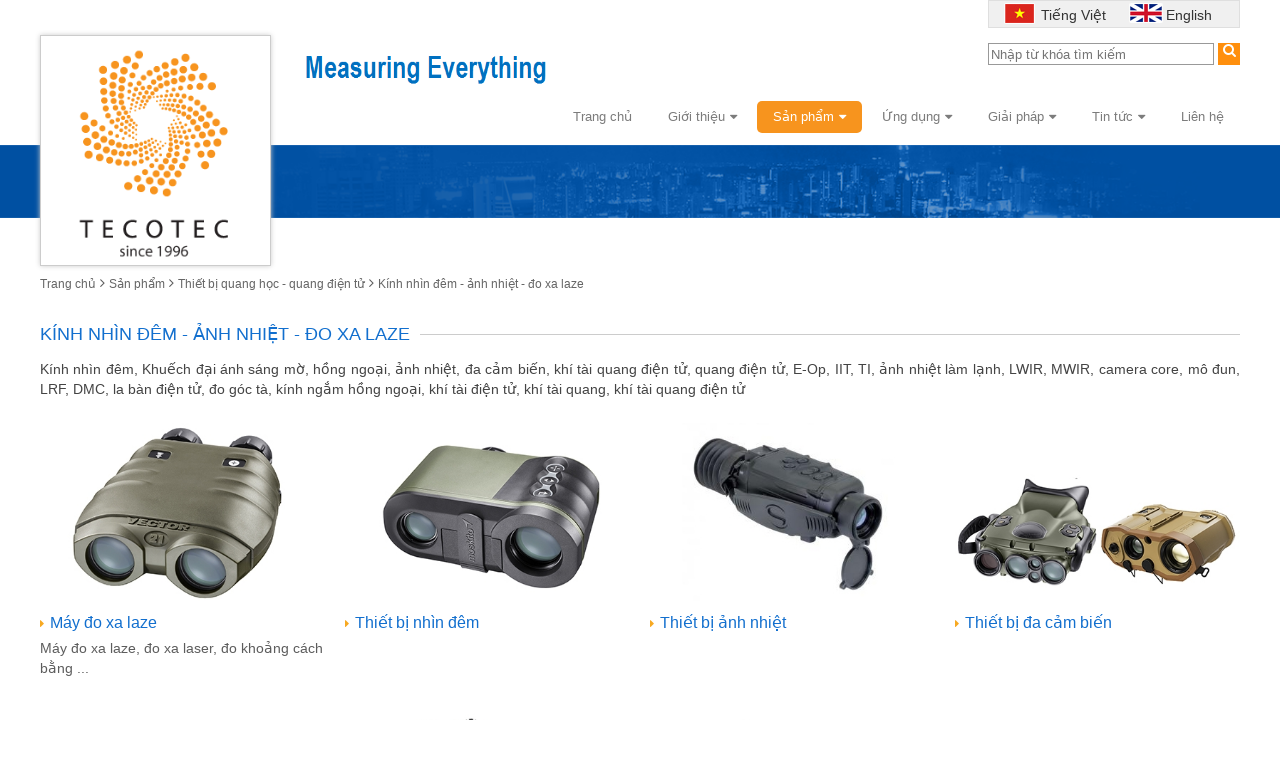

--- FILE ---
content_type: text/html; charset=UTF-8
request_url: https://www.tecotec.com.vn/kinh-nhin-dem-anh-nhiet-do-xa-laze/
body_size: 13683
content:






<!doctype html>
<html>
<head>
<meta charset="utf-8">
<title>Kính nhìn đêm - ảnh nhiệt - đo xa laze</title>
<meta name="viewport" content="width=device-width, initial-scale=1.0, minimum-scale=1.0, maximum-scale=2.0, user-scalable=yes">

<link rel="shortcut icon" href="/favicon.png" type="image/ico" />
<meta name="keywords" content="Công nghệ đo lường, Hiệu chuẩn điện - Điện tử,  Tự động hóa và Công nghệ Môi trường" />
<meta name="description" content="Công nghệ đo lường; Hiệu chuẩn điện - Điện tử; Tự động hóa và Công nghệ Môi trường" />
<meta name="generator" content="Powered by Binh - Minh - Vinalink - 2014" />
<meta name="robots" content="INDEX,FOLLOW" />


<link href="/css/font-awesome-4.2.0/css/font-awesome.min.css" rel="stylesheet" type="text/css">
<link rel="stylesheet" type="text/css" href="/css/grid.css">
<link rel="stylesheet" type="text/css" href="/css/style.css">
<link rel="stylesheet" type="text/css" href="/css/minh.css">


<script src="https://cdnjs.cloudflare.com/ajax/libs/jquery/3.6.1/jquery.min.js"></script>
<script src="https://cdnjs.cloudflare.com/ajax/libs/Swiper/4.5.1/js/swiper.min.js"></script>           
<link rel="stylesheet" type="text/css" href="https://cdnjs.cloudflare.com/ajax/libs/Swiper/4.5.1/css/swiper.css"/>

<script src="/js/script.js"></script>


<link rel="stylesheet" href="https://cdnjs.cloudflare.com/ajax/libs/font-awesome/4.2.0/css/font-awesome.css" crossorigin="anonymous" referrerpolicy="no-referrer" />


<link rel="stylesheet" href="https://cdnjs.cloudflare.com/ajax/libs/jqueryui/1.13.2/themes/base/jquery-ui.min.css"  />
<script src="https://cdnjs.cloudflare.com/ajax/libs/jqueryui/1.13.2/jquery-ui.min.js" ></script>

<script src="https://cdnjs.cloudflare.com/ajax/libs/jQuery.mmenu/4.7.5/js/jquery.mmenu.min.all.min.js" crossorigin="anonymous" referrerpolicy="no-referrer"></script>
<link rel="stylesheet" href="https://cdnjs.cloudflare.com/ajax/libs/jQuery.mmenu/4.7.5/css/jquery.mmenu.all.min.css"  crossorigin="anonymous" referrerpolicy="no-referrer" />

<script src="https://cdnjs.cloudflare.com/ajax/libs/jquery.form/4.3.0/jquery.form.min.js"></script>


<script>
  (function(I,s,o,g,r,a,m){I['GoogleAnalyticsObject']=r;I[r]=I[r]||function(){
  (i[r].q=I[r].q||[]).push(arguments)},I[r].l=1*new Date();a=s.createElement(o),
  m=s.getElementsByTagName(o)[0];a.async=1;a.src=g;m.parentNode.insertBefore(a,m)
  })(window,document,'script','//www.Google-analytics.com/analytics.js','Ga);
 
  ga('create', 'UA-52936872-2', 'auto');
  ga('send', 'pageview');
 
</script>
<!-- Start of Async HubSpot Analytics Code -->
  <script type="text/javascript">
    (function(d,s,i,r) {
      if (d.getElementById(i)){return;}
      var n=d.createElement(s),e=d.getElementsByTagName(s)[0];
      n.id=i;n.src='//js.hs-analytics.net/analytics/'+(Math.ceil(new Date()/r)*r)+'/1684315.js';
      e.parentNode.insertBefore(n, e);
    })(document,"script","hs-analytics",300000);
  </script>
<!-- End of Async HubSpot Analytics Code -->
<script type="text/javascript">
/* <![CDATA[ */
var google_conversion_id = 921086892;
var google_custom_params = window.google_tag_params;
var google_remarketing_only = true;
/* ]]> */
</script>
<script type="text/javascript" src="//www.googleadservices.com/pagead/conversion.js">
</script>
<noscript>
<div style="display:inline;">
<img height="1" width="1" style="border-style:none;" alt="" src="//googleads.g.doubleclick.net/pagead/viewthroughconversion/921086892/?guid=ON&amp;script=0"/>
</div>
</noscript>
</head>


<body>
<div id="page" style="background:#FFF">
<div class="grid grid-pad paddingtop0" > 
  <!--Header-->
  <div class="col-1-1 mobile-col-1-1">
    <div style="min-height:90px">
      <div class="logo-site" > 
      	<a href="/home/"><img width="100%" src="/uploaded/logo/logointro.png" alt="Logo Homepage" /></a> 
      </div>
      <div style="position:relative">
          <div class="top-page-hotline-menu">
            <div class="menutop lang-top">
                <a style="margin-right:25px;" href="/" class="vn">Tiếng Việt</a>
                <a class="en" href="/en/">English</a>
            </div>
            <div class="c15"></div>
            <div class="searchbox search-box-hide cat-image-bar">
            	<form action="/search/" id="searchform">
            		<input name="qr" placeholder="Nhập từ khóa tìm kiếm" type="text" class="text-box"><a href="#" class="btn-search fa fa-search" onClick="$('#searchform').submit(); return false"></a>
                </form>
            </div>
            <div class="c"></div>
          </div>
      </div>
      <div id="banner-site" class="hide-on-mobile"><a href="//tecotec.com.vn/home/"><img src="/uploaded/logo/sologan%20test1.png" alt="Banner site" /></a></div>
      <div class="c"></div>
    </div>
  </div>
  <div class="c10"></div>
  <div class="menubar"> <div class="fl hide-on-pc">
<a href="#menu" style="padding:0px 10px; color: #FFF; line-height: 25px; font-size: 16px; "><i class="fa fa-list"></i></a>
<a href="/" style="padding:0px 2px; color: #FFF; line-height: 30px; font-size: 20px; "><i class="fa fa-home"></i></a>
</div>


<div style="text-align:center;">

<ul id="nav" class="hide-on-tab hide-on-mobile ">
        <li class=" "><a href="/home/">Trang chủ</a>
        </li>
        <li class=" "><a href="///tecotec.com.vn/gioi-thieu-chung/">Giới thiệu<i class="fa fa-caret-down"></i></a>
            <ul>
                
                <li>
                    <div class="fl" style="width: 200px;"><a href="/gioi-thieu-chung/">Giới thiệu chung </a> </div>
                    <div class="fr" style="width: 10px; color: #FFF; line-height: 27px; "></div>
                    
                    <div class="c"></div>
                </li>
                
                <li>
                    <div class="fl" style="width: 200px;"><a href="/co-cau-to-chuc/">Cơ cấu Tổ chức </a> </div>
                    <div class="fr" style="width: 10px; color: #FFF; line-height: 27px; "></div>
                    
                    <div class="c"></div>
                </li>
                
                <li>
                    <div class="fl" style="width: 200px;"><a href="/khach-hang/">Khách hàng  </a> </div>
                    <div class="fr" style="width: 10px; color: #FFF; line-height: 27px; "></div>
                    
                    <div class="c"></div>
                </li>
                
                <li>
                    <div class="fl" style="width: 200px;"><a href="/doi-tac/">Đối tác </a> </div>
                    <div class="fr" style="width: 10px; color: #FFF; line-height: 27px; "></div>
                    
                    <div class="c"></div>
                </li>
            </ul>
        </li>
        <li class="active "><a href="/san-pham/">Sản phẩm<i class="fa fa-caret-down"></i></a>
            <ul>
                
                <li>
                    <div class="fl" style="width: 200px;"><a href="/thiet-bi-han-gia-cong-cat-got-kim-loai/">Thiết bị hàn - Gia công cắt gọt kim loại </a> </div>
                    <div class="fr" style="width: 10px; color: #FFF; line-height: 27px; "><i class="fa fa-angle-right"></i></div>
                    
                    <ul>
                        <li><a href="/thiet-bi-han-cat-bang-tay/">Thiết bị hàn - cắt bằng tay</a></li>
                        <li><a href="/thiet-bi-han-cat-tu-dong/">Thiết bị hàn - cắt tự động</a></li>
                        <li><a href="/vat-tu-thiet-bi-bao-ho-han/">Vật tư hàn</a></li>
                        <li><a href="/may-van-nang/">Máy vạn năng</a></li>
                        <li><a href="/trung-tam-gia-cong-cnc/">Trung tâm gia công CNC</a></li>
                        <li><a href="/may-gia-cong-tia-lua-dien/">Máy gia công tia lửa điện</a></li>
                        <li><a href="/thiet-bi-gia-cong-tam/">Thiết bị gia công tấm</a></li>
                        <li><a href="/thiet-bi-bao-ho-han/">Thiết bị bảo hộ hàn</a></li>
                    </ul>
                    <div class="c"></div>
                </li>
                
                <li>
                    <div class="fl" style="width: 200px;"><a href="/thiet-bi-quang-hoc-quang-dien-tu/">Thiết bị quang học - quang điện tử </a> </div>
                    <div class="fr" style="width: 10px; color: #FFF; line-height: 27px; "><i class="fa fa-angle-right"></i></div>
                    
                    <ul>
                        <li><a href="/kinh-hien-vi-thiet-bi-phu-tro/">Kính hiển vi - thiết bị phụ trợ</a></li>
                        <li><a href="/do-kiem-quang-hoc-quang-vat-ly/">Đo kiểm quang học - quang vật lý</a></li>
                        <li><a href="/thiet-bi-do-kiem-quang-dien-tu/">Thiết bị đo kiểm quang điện tử </a></li>
                        <li><a href="/kinh-nhin-dem-anh-nhiet-do-xa-laze/">Kính nhìn đêm - ảnh nhiệt - đo xa laze</a></li>
                        <li><a href="/khi-tai-quang-dien-tu-quan-su/">Khí tài quang điện tử quân sự</a></li>
                        <li><a href="/cam-bien-hong-ngoai-mo-dun-quang-dien-tu/">Cảm biến Hồng ngoại - Mô đun Quang Điện tử</a></li>
                    </ul>
                    <div class="c"></div>
                </li>
                
                <li>
                    <div class="fl" style="width: 200px;"><a href="/thiet-bi-do-hieu-chuan-khong-dien/">Thiết bị đo và hiệu chuẩn không điện </a> </div>
                    <div class="fr" style="width: 10px; color: #FFF; line-height: 27px; "><i class="fa fa-angle-right"></i></div>
                    
                    <ul>
                        <li><a href="/do-kiem-kich-thuoc-chieu-dai-1/">Đo kiểm kích thước - chiều dài</a></li>
                        <li><a href="/may-thu-rung-soc-1/">Máy thử rung sóc</a></li>
                        <li><a href="/do-kiem-luc-khoi-luong-1-2/">Đo kiểm Lực - Khối lượng</a></li>
                        <li><a href="/may-do-do-cung/">Máy đo độ cứng</a></li>
                        <li><a href="/may-kiem-tra-co-tinh-vat-lieu/">Máy kiểm tra cơ tính vật liệu</a></li>
                        <li><a href="/hieu-chuan-ap-suat-nhiet-do-do-am/">Hiệu chuẩn áp suất - Nhiệt độ - Độ ẩm</a></li>
                        <li><a href="/dung-cu-do-khong-dien-cam-tay-1/">Dụng cụ đo không điện cầm tay</a></li>
                        <li><a href="/thiet-bi-do-kiem-khong-dien-khac-1/">Thiết bị đo kiểm không điện khác</a></li>
                    </ul>
                    <div class="c"></div>
                </li>
                
                <li>
                    <div class="fl" style="width: 200px;"><a href="/do-luong-va-hieu-chuan-tan-so-vo-tuyen-dien-tu/">Đo lường và hiệu chuẩn tần số, vô tuyến điện tử </a> </div>
                    <div class="fr" style="width: 10px; color: #FFF; line-height: 27px; "><i class="fa fa-angle-right"></i></div>
                    
                    <ul>
                        <li><a href="/may-hien-song-1/">Máy hiện sóng</a></li>
                        <li><a href="/thiet-bi-dang-module/">Thiết bị dạng Module</a></li>
                        <li><a href="/may-dem-tan/">Máy đếm tần - Phát tần số chuẩn</a></li>
                        <li><a href="/may-do-cong-suat/">Máy đo công suất</a></li>
                        <li><a href="/may-phat-tin-hieu-1/">Máy phát tín hiệu</a></li>
                        <li><a href="/tu-buong-phong-do-emc/">Tủ - Buồng - Phòng đo EMC</a></li>
                        <li><a href="/cac-thiet-bi-chuyen-dung-khac/">Các thiết bị chuyên dụng khác</a></li>
                        <li><a href="/may-phan-tich-pho-phan-tich-tin-hieu/">Máy phân tích phổ - phân tích logic - phân tích mạng</a></li>
                        <li><a href="/thiet-bi-dong-bo-tan-so-thoi-gian/">Thiết bị đồng bộ tọa độ - tần số - thời gian</a></li>
                    </ul>
                    <div class="c"></div>
                </li>
                
                <li>
                    <div class="fl" style="width: 200px;"><a href="/do-luong-va-hieu-chuan-dien/">Đo lường và hiệu chuẩn điện </a> </div>
                    <div class="fr" style="width: 10px; color: #FFF; line-height: 27px; "><i class="fa fa-angle-right"></i></div>
                    
                    <ul>
                        <li><a href="/thiet-bi-hieu-chuan-dien/">Thiết bị hiệu chuẩn điện</a></li>
                        <li><a href="/thiet-bi-hieu-chuan-rlc/">Thiết bị hiệu chuẩn RLC</a></li>
                        <li><a href="/thiet-bi-do-luong-dien/">Thiết bị đo lường điện</a></li>
                        <li><a href="/nguon-ac-dc/">Nguồn AC - DC</a></li>
                        <li><a href="/may-do-rlc/">Máy đo RLC</a></li>
                        <li><a href="/thiet-bi-do-kiem-mach-dien-tu/">Thiết bị đo kiểm mạch điện tử</a></li>
                        <li><a href="/thiet-bi-do-luong-thu-nghiem/">Thiết bị Đo lường - Thử nghiệm</a></li>
                        <li><a href="/thiet-bi-do-cam-tay/">Thiết bị đo cầm tay</a></li>
                        <li><a href="/cac-bo-bien-doi-do-luong-cong-nghiep/">Các bộ chuyển đổi đo lường Công nghiệp</a></li>
                    </ul>
                    <div class="c"></div>
                </li>
                
                <li>
                    <div class="fl" style="width: 200px;"><a href="/thiet-bi-moi-truong/">Thiết bị môi trường </a> </div>
                    <div class="fr" style="width: 10px; color: #FFF; line-height: 27px; "><i class="fa fa-angle-right"></i></div>
                    
                    <ul>
                        <li><a href="/thiet-bi-do-moi-truong-khi/">Thiết bị đo môi trường khí</a></li>
                        <li><a href="/thiet-bi-do-moi-truong-nuoc/">Thiết bị đo môi trường nước</a></li>
                        <li><a href="/thiet-bi-do-moi-truong-dat/">Thiết bị đo môi trường đất</a></li>
                    </ul>
                    <div class="c"></div>
                </li>
                
                <li>
                    <div class="fl" style="width: 200px;"><a href="/thiet-bi-giao-duc/">Thiết bị giáo dục </a> </div>
                    <div class="fr" style="width: 10px; color: #FFF; line-height: 27px; "><i class="fa fa-angle-right"></i></div>
                    
                    <ul>
                        <li><a href="/he-thong-dao-tao/">Hệ thống đào tạo</a></li>
                        <li><a href="/phan-mem-ung-dung-trong-giao-duc/">Phần mềm mô phỏng</a></li>
                    </ul>
                    <div class="c"></div>
                </li>
                
                <li>
                    <div class="fl" style="width: 200px;"><a href="/thiet-bi-phan-tich-1/">Thiết bị phân tích </a> </div>
                    <div class="fr" style="width: 10px; color: #FFF; line-height: 27px; "><i class="fa fa-angle-right"></i></div>
                    
                    <ul>
                        <li><a href="/may-quang-pho-huynh-quang-tia-x-xrf-1-2/">Máy quang phổ huỳnh quang tia X XRF</a></li>
                        <li><a href="/may-quang-pho-phat-xa-oes-1/">Máy quang phổ phát xạ OES</a></li>
                        <li><a href="/may-quang-pho-nhieu-xa-tia-x-xrd-1/">Máy quang phổ nhiễu xạ tia X XRD</a></li>
                        <li><a href="/tb-phan-tich-be-mat-spm-epma/">TB phân tích bề mặt SPM - EPMA</a></li>
                        <li><a href="/may-quang-pho-quang-dien-tu-tia-x-xps-1/">Máy quang phổ quang điện tử tia X XPS</a></li>
                        <li><a href="/sac-ky-long-hplc-1/">Sắc ký lỏng HPLC</a></li>
                        <li><a href="/sac-ky-khi-gc-1/">Sắc ký khí GC</a></li>
                    </ul>
                    <div class="c"></div>
                </li>
                
                <li>
                    <div class="fl" style="width: 200px;"><a href="/thiet-bi-an-ninh/">Thiết bị Ngân hàng - An ninh giám sát  </a> </div>
                    <div class="fr" style="width: 10px; color: #FFF; line-height: 27px; "><i class="fa fa-angle-right"></i></div>
                    
                    <ul>
                        <li><a href="/thiet-bi-ngan-hang/">Thiết bị ngân hàng</a></li>
                        <li><a href="/cac-thiet-bi-phat-hien-va-chong-giam-sat/">Các thiết bị phát hiện và chống giám sát</a></li>
                        <li><a href="/may-bay-khong-nguoi-lai-uav/">Máy bay không người lái UAV</a></li>
                        <li><a href="/ro-bot-lan-rov/">Rô bốt lặn ROV - AUV - UGV</a></li>
                    </ul>
                    <div class="c"></div>
                </li>
                
                <li>
                    <div class="fl" style="width: 200px;"><a href="/thiet-bi-kiem-tra-khong-pha-huy/">Thiết bị kiểm tra không phá hủy </a> </div>
                    <div class="fr" style="width: 10px; color: #FFF; line-height: 27px; "><i class="fa fa-angle-right"></i></div>
                    
                    <ul>
                        <li><a href="/may-chup-x-quang-cong-nghiep/">Máy chụp X quang công nghiệp</a></li>
                        <li><a href="/may-chup-ct-cong-nghiep/">Máy chụp CT công nghiệp</a></li>
                    </ul>
                    <div class="c"></div>
                </li>
                
                <li>
                    <div class="fl" style="width: 200px;"><a href="/thiet-bi-phan-tich-hoa-sinh-1/">Thiết bị phân tích hóa sinh </a> </div>
                    <div class="fr" style="width: 10px; color: #FFF; line-height: 27px; "><i class="fa fa-angle-right"></i></div>
                    
                    <ul>
                        <li><a href="/thiet-bi-phong-thi-nghiem-co-ban/">Thiết bị phòng thí nghiệm cơ bản</a></li>
                        <li><a href="/thiet-bi-phan-tich-co-ban-1/">Thiết bị Phân tích cơ bản</a></li>
                    </ul>
                    <div class="c"></div>
                </li>
                
                <li>
                    <div class="fl" style="width: 200px;"><a href="/phu-kien-1-2/">Phụ kiện </a> </div>
                    <div class="fr" style="width: 10px; color: #FFF; line-height: 27px; "><i class="fa fa-angle-right"></i></div>
                    
                    <ul>
                        <li><a href="/aaa/">Bộ kit hiệu chuẩn máy phân tích mạng </a></li>
                        <li><a href="/cap-noi-va-dau-chuyen-doi/">Cáp nối và đầu chuyển đổi</a></li>
                        <li><a href="/ang-ten/">Ăng ten</a></li>
                    </ul>
                    <div class="c"></div>
                </li>
            </ul>
        </li>
        <li class=" "><a href="/ung-dung/">Ứng dụng<i class="fa fa-caret-down"></i></a>
            <ul>
                
                <li>
                    <div class="fl" style="width: 200px;"><a href="/ung-dung-cong-nghiep/">Ứng dụng công nghiệp </a> </div>
                    <div class="fr" style="width: 10px; color: #FFF; line-height: 27px; "><i class="fa fa-angle-right"></i></div>
                    
                    <ul>
                        <li><a href="/gia-cong-che-tao-duc-1/">Gia công - chế tạo - đúc</a></li>
                        <li><a href="/khai-khoang-xi-mang-nhiet-dien-1/">Khai khoáng - xi măng - nhiệt điện</a></li>
                        <li><a href="/o-to-xe-may-phu-tung/">Ô tô - xe máy - phụ tùng</a></li>
                        <li><a href="/dien-dien-tu-linh-kien-dien-tu-1/">Điện - điện tử - linh kiện điện tử</a></li>
                        <li><a href="/duoc-thuc-pham/">Dược - thực phẩm</a></li>
                        <li><a href="/dong-tau-gia-cong-tam/">Đóng tàu - gia công tấm</a></li>
                        <li><a href="/moi-truong-cong-nghiep/">Môi trường công nghiệp</a></li>
                        <li><a href="/san-xuat-thiet-bi-dien-dien-tu/">Sản xuất thiết bị điện điện tử </a></li>
                    </ul>
                    <div class="c"></div>
                </li>
                
                <li>
                    <div class="fl" style="width: 200px;"><a href="/ung-dung-quoc-phong/">Ứng dụng quốc phòng </a> </div>
                    <div class="fr" style="width: 10px; color: #FFF; line-height: 27px; "><i class="fa fa-angle-right"></i></div>
                    
                    <ul>
                        <li><a href="/hai-quan/">Hải Quân</a></li>
                        <li><a href="/nghien-cuu-phat-trien/">Nghiên cứu & phát triển</a></li>
                        <li><a href="/cong-nghiep-quoc-phong/">Công nghiệp quốc phòng</a></li>
                    </ul>
                    <div class="c"></div>
                </li>
                
                <li>
                    <div class="fl" style="width: 200px;"><a href="/ung-dung-trong-dao-tao-rd/">Ứng dụng trong đào tạo R&D </a> </div>
                    <div class="fr" style="width: 10px; color: #FFF; line-height: 27px; "><i class="fa fa-angle-right"></i></div>
                    
                    <ul>
                        <li><a href="/dao-tao-dai-hoc-cao-dang-day-nghe/">Đào tạo Đại học - Cao đẳng - Dạy nghề</a></li>
                    </ul>
                    <div class="c"></div>
                </li>
                
                <li>
                    <div class="fl" style="width: 200px;"><a href="/ung-dung-do-luong-hieu-chuan/">Ứng dụng đo lường - hiệu chuẩn  </a> </div>
                    <div class="fr" style="width: 10px; color: #FFF; line-height: 27px; "></div>
                    
                    <div class="c"></div>
                </li>
            </ul>
        </li>
        <li class=" "><a href="/giai-phap/">Giải pháp<i class="fa fa-caret-down"></i></a>
            <ul>
                
                <li>
                    <div class="fl" style="width: 200px;"><a href="/giai-phap-trong-cong-nghiep/">Giải pháp trong công nghiệp </a> </div>
                    <div class="fr" style="width: 10px; color: #FFF; line-height: 27px; "></div>
                    
                    <div class="c"></div>
                </li>
                
                <li>
                    <div class="fl" style="width: 200px;"><a href="/giai-phap-quoc-phong/">Giải pháp quốc phòng </a> </div>
                    <div class="fr" style="width: 10px; color: #FFF; line-height: 27px; "><i class="fa fa-angle-right"></i></div>
                    
                    <ul>
                        <li><a href="/hai-quan-1/">Hải quân</a></li>
                        <li><a href="/phong-khong-khong-quan/">Phòng không - Không quân</a></li>
                        <li><a href="/cong-nghiep-quoc-phong-1/">Công nghiệp quốc phòng</a></li>
                        <li><a href="/nghien-cuu-phat-trien-1/">Nghiên cứu & phát triển</a></li>
                    </ul>
                    <div class="c"></div>
                </li>
                
                <li>
                    <div class="fl" style="width: 200px;"><a href="/giai-phap-dao-tao-rd/">Giải pháp đào tạo R&D </a> </div>
                    <div class="fr" style="width: 10px; color: #FFF; line-height: 27px; "></div>
                    
                    <div class="c"></div>
                </li>
                
                <li>
                    <div class="fl" style="width: 200px;"><a href="/giai-phap-kiem-dinh-hop-chuan/">Giải pháp kiểm định - Hợp chuẩn </a> </div>
                    <div class="fr" style="width: 10px; color: #FFF; line-height: 27px; "></div>
                    
                    <div class="c"></div>
                </li>
            </ul>
        </li>
        <li class=" "><a href="/tin-tuc/">Tin tức<i class="fa fa-caret-down"></i></a>
            <ul>
                
                <li>
                    <div class="fl" style="width: 200px;"><a href="/tin-chuyen-nganh/">Tin chuyên ngành </a> </div>
                    <div class="fr" style="width: 10px; color: #FFF; line-height: 27px; "></div>
                    
                    <div class="c"></div>
                </li>
                
                <li>
                    <div class="fl" style="width: 200px;"><a href="/su-kien/">Sự kiện </a> </div>
                    <div class="fr" style="width: 10px; color: #FFF; line-height: 27px; "></div>
                    
                    <div class="c"></div>
                </li>
                
                <li>
                    <div class="fl" style="width: 200px;"><a href="/tuyen-dung/">Tuyển dụng </a> </div>
                    <div class="fr" style="width: 10px; color: #FFF; line-height: 27px; "></div>
                    
                    <div class="c"></div>
                </li>
            </ul>
        </li>
        <li class=" "><a href="/lien-he/">Liên hệ</a>
        </li>
</ul>

</div>



















    <div class="fr hide-on-pc" style="margin-top: 5px; margin-right: 5px;"> <i id="show_search" style="color: #FFF; " class="fa fa-search"></i> </div>
  </div>
  <script>
                $('#show_search').click(function() {
                    $('#mobile_search').slideToggle();
                });
            </script>
  <div id="mobile_search" style="background-color: #ed7200; display: none; ">
    <form action="/search/" method="get" id="search_form">
      <div style="padding:5px;">
        <div style="margin-right: 70px; position: relative;">
          <input name="qr" style="width: 100%; height: 25px;" type="text" class="text-search" placeholder="Từ khóa">
          <a class="btn-search-mobile" href="#" onClick="$('#search_form').submit();
                                    return false;" >Search</a> </div>
      </div>
    </form>
  </div>
</div>
<div class="c10"></div>
<div>  </div>
<div class="hide-on-tab hide-on-mobile cat-image-bar"> <img src="/uploaded/slideshow/cat_image.png" alt="" width="100%" /> </div>
<div class="menu-mobile hide-on-pc">
	<div style="float:right">
    	<a href="#menu" class="fa fa-search menu-icon-on-mobile"></a>
        <a href="#menu" class="fa fa-bars menu-icon-on-mobile" ></a>
    </div>
</div>
<!--END Header-->
<div class="grid grid-pad paddingtop0 ">
<div class="c20"></div><div class="c20"></div>
<div class="c10"></div>

<div class="text crumb" style=""><a href="/">Trang chủ</a> <i class="fa fa-angle-right"></i> <a href='/san-pham/'>Sản phẩm</a>&nbsp;<i class="fa fa-angle-right"></i>&nbsp;<a href='/thiet-bi-quang-hoc-quang-dien-tu/'>Thiết bị quang học - quang điện tử</a>&nbsp;<i class="fa fa-angle-right"></i>&nbsp;<a href='/kinh-nhin-dem-anh-nhiet-do-xa-laze/'>Kính nhìn đêm - ảnh nhiệt - đo xa laze</a> </div>
<div class="c10"></div>
<div class="col-1-1 pad-col-1-1 padding-right0">
    <div class="c20"></div>
    <div class="col-1-1">
        <div class="cat-outbound">
            <div class="cat-line"></div>
            <div class="cat-inbound">
                <h1 class="cat-name ">Kính nhìn đêm - ảnh nhiệt - đo xa laze</h1>
            </div>

        </div>
        
        <div class="c"></div>
        <div class="cat-intro"><p style="text-align: justify;">K&iacute;nh nh&igrave;n đ&ecirc;m, Khuếch đại &aacute;nh s&aacute;ng mờ, hồng ngoại, ảnh nhiệt, đa cảm biến, kh&iacute; t&agrave;i quang điện tử, quang điện tử, E-Op, IIT, TI, ảnh nhiệt l&agrave;m lạnh, LWIR, MWIR, camera core, m&ocirc; đun, LRF, DMC, la b&agrave;n điện tử, đo g&oacute;c t&agrave;, k&iacute;nh ngắm hồng ngoại, kh&iacute; t&agrave;i điện tử, kh&iacute; t&agrave;i quang, kh&iacute; t&agrave;i quang điện tử</p>
</div>
    </div>
    
    <div class="c10"></div>

    <div class="col-1-4 tab-col-1-2">
        <div> <a href="/may-do-xa-laze/"><img src="/temp/-uploaded-sanpham-thiet bi quang hoc - quang dien tu-Kính nhìn đêm - ảnh nhiệt - đo xa laze-Máy đo xa laze_V21_front_cr_400x250.jpg" alt="Máy đo xa laze" width="100%"> </a> </div>
        <h2 class="sub-cat-name no-sub-cat"><i class="fa fa-caret-right"></i> <a href="/may-do-xa-laze/"> Máy đo xa laze </a> </h2>
        M&aacute;y đo xa laze, đo xa laser, đo khoảng c&aacute;ch bằng&nbsp;...
        <ul class="item-cat-name">
        </ul>
        
    </div>
    
    
    
    
    
    <div class="col-1-4 tab-col-1-2">
        <div> <a href="/thiet-bi-nhin-dem/"><img src="/temp/-uploaded-sanpham-thiet bi quang hoc - quang dien tu-Kính nhìn đêm - ảnh nhiệt - đo xa laze-Thiết bị nhìn đêm_Moskito_cr_400x250.jpg" alt="Thiết bị nhìn đêm" width="100%"> </a> </div>
        <h2 class="sub-cat-name no-sub-cat"><i class="fa fa-caret-right"></i> <a href="/thiet-bi-nhin-dem/"> Thiết bị nhìn đêm </a> </h2>
        
        <ul class="item-cat-name">
        </ul>
        
    </div>
    
    
    
    <div class='c30 tab_break'></div>
    
    <div class="col-1-4 tab-col-1-2">
        <div> <a href="/thiet-bi-anh-nhiet/"><img src="/temp/-uploaded-sanpham-thiet bi quang hoc - quang dien tu-Kính nhìn đêm - ảnh nhiệt - đo xa laze-Thiết bị ảnh nhiệt_VEC_JIM-LR_2014_cr_400x250.jpg" alt="Thiết bị ảnh nhiệt" width="100%"> </a> </div>
        <h2 class="sub-cat-name no-sub-cat"><i class="fa fa-caret-right"></i> <a href="/thiet-bi-anh-nhiet/"> Thiết bị ảnh nhiệt </a> </h2>
        
        <ul class="item-cat-name">
        </ul>
        
    </div>
    
    
    
    
    
    <div class="col-1-4 tab-col-1-2">
        <div> <a href="/thiet-bi-da-cam-bien/"><img src="/temp/-uploaded-sanpham-thiet bi quang hoc - quang dien tu-Kính nhìn đêm - ảnh nhiệt - đo xa laze-Thiết bị đa cảm biến_VEC_JIM-LR_2014_cr_400x250.jpg" alt="Thiết bị đa cảm biến" width="100%"> </a> </div>
        <h2 class="sub-cat-name no-sub-cat"><i class="fa fa-caret-right"></i> <a href="/thiet-bi-da-cam-bien/"> Thiết bị đa cảm biến </a> </h2>
        
        <ul class="item-cat-name">
        </ul>
        
    </div>
    
    <div class='c30 pc_break'></div>
    <div class='c30 pad_break'></div>
    <div class='c30 tab_break'></div>
    
    <div class="col-1-4 tab-col-1-2">
        <div> <a href="/he-thong-quang-dien-tu-tich-hop-1/"><img src="/temp/-uploaded-sanpham-thiet bi quang hoc - quang dien tu-Kính nhìn đêm - ảnh nhiệt - đo xa laze-he thong quang dien tu tich hop_Quang dien tu tich hop_cr_400x250.jpg" alt="Hệ thống quang điện tử tích hợp" width="100%"> </a> </div>
        <h2 class="sub-cat-name no-sub-cat"><i class="fa fa-caret-right"></i> <a href="/he-thong-quang-dien-tu-tich-hop-1/"> Hệ thống quang điện tử tích hợp </a> </h2>
        
        <ul class="item-cat-name">
        </ul>
        
    </div>
    
    
    
    
    
    <div class="col-1-4 tab-col-1-2">
        <div> <a href="/mo-dun-do-xa-laze-anh-nhiet-nhin-dem/"><img src="/temp/-uploaded-sanpham-thiet bi quang hoc - quang dien tu-Kính nhìn đêm - ảnh nhiệt - đo xa laze-Modun do xa laze anh nhiet nhin dem_LRF module_cr_400x250.jpg" alt="Mô đun đo xa laze - ảnh nhiệt - nhìn đêm" width="100%"> </a> </div>
        <h2 class="sub-cat-name no-sub-cat"><i class="fa fa-caret-right"></i> <a href="/mo-dun-do-xa-laze-anh-nhiet-nhin-dem/"> Mô đun đo xa laze - ảnh nhiệt - nhìn đêm </a> </h2>
        
        <ul class="item-cat-name">
        </ul>
        
    </div>
    
    
    
    <div class='c30 tab_break'></div>
    
    <div class="col-1-4 tab-col-1-2">
        <div> <a href="/phu-kien-thiet-bi-quang-dien-tu/"><img src="/temp/-uploaded-sanpham-thiet bi quang hoc - quang dien tu-Kính nhìn đêm - ảnh nhiệt - đo xa laze-phu kien tb quang dt_Phu kien thiet bi quang dien tu_cr_400x250.jpg" alt="Phụ kiện thiết bị quang điện tử" width="100%"> </a> </div>
        <h2 class="sub-cat-name no-sub-cat"><i class="fa fa-caret-right"></i> <a href="/phu-kien-thiet-bi-quang-dien-tu/"> Phụ kiện thiết bị quang điện tử </a> </h2>
        
        <ul class="item-cat-name">
        </ul>
        
    </div>
    
    
    
    
    
    <div class="col-1-4 tab-col-1-2">
        <div> <a href="/thiet-bi-quang-dien-tu-khac/"><img src="/temp/-uploaded-sanpham-thiet bi quang hoc - quang dien tu-Kính nhìn đêm - ảnh nhiệt - đo xa laze-tbi quang dt khac_Thiet bi khac_cr_400x250.jpg" alt="Thiết bị Quang điện tử khác" width="100%"> </a> </div>
        <h2 class="sub-cat-name no-sub-cat"><i class="fa fa-caret-right"></i> <a href="/thiet-bi-quang-dien-tu-khac/"> Thiết bị Quang điện tử khác </a> </h2>
        
        <ul class="item-cat-name">
        </ul>
        
    </div>
    
    <div class='c30 pc_break'></div>
    <div class='c30 pad_break'></div>
    <div class='c30 tab_break'></div>
    
    <div class="c10" ></div>

    
    
    
    
</div>

     <div class="c"   ></div>
    </div>
<!-- Footer -->
<div class="c"></div>
</div>

        <div class="footerpage">
            <div class="c10"></div>
            <div class="grid grid-pad paddingtop0 ">   
    			<div class="col-1-1">
                <div class="col-9-12">
                    <div style="margin-left: 10px;">
                    <!--<div style="text-align: center;">
<p>Copyright&nbsp;@ 2025 TECOTEC Group<br />
<a href="https://tecostore.vn" style="text-decoration: none; color: #5d5d5d" target="_blank" title="Thiết bị và dụng cụ đo lường chính hãng">Online Store</a></p>

<p><a href="http://online.gov.vn/HomePage/CustomWebsiteDisplay.aspx?DocId=40538" rel="nofollow" style="text-align: center;"><img alt="" src="/uploaded/logo/dathongbao.png" style="height:49px; width:130px" /></a></p>
</div>
-->
                    <div style="text-align: center;">
                        <p>Copyright&nbsp;@ 2015 TECOTEC Group
                       </p>

                        <p><a href="http://online.gov.vn/HomePage/CustomWebsiteDisplay.aspx?DocId=40538" rel="nofollow" style="text-align: center;"><img alt="" src="/uploaded/logo/dathongbao.png" style="height:49px; width:130px"></a></p>
                        </div>
                    </div>
                </div>
                <div class="col-3-12 padding-right0" style="text-align:right;">
                    <div style="margin-right: 10px;">
                        <a href="http://facebook.com" target="_blank" class="fa fa-facebook fa-facebook-bottom"></a>
                    <a href="" target="_blank" class="fa fa-cart-plus fa-cart-bottom "></a>
                    </div>
                </div>
                <div class="c5"></div>
        </div>
    </div>
</div>  














<nav id="menu">
    <ul>
    	<li style="padding-left:10px"><form method="get" action="/search/" id="mobile_search"><input name="qr" class="txt-search-mobile" placeholder=""  type="text"><i onClick="$('#mobile_search').submit()" class="fa fa-search"></i></form></li>
        <li><a href="/home/">Trang chủ</a>
        </li>
        <li><a href="///tecotec.com.vn/gioi-thieu-chung/">Giới thiệu</a>
        	<li><a  href="/doi-tac/">-- Đối tác</a>
        	<li><a  href="/khach-hang/">-- Khách hàng </a>
        	<li><a  href="/co-cau-to-chuc/">-- Cơ cấu Tổ chức</a>
        	<li><a  href="/gioi-thieu-chung/">-- Giới thiệu chung</a>
        </li>
        <li><a href="/san-pham/">Sản phẩm</a>
        	<li><a  href="/phu-kien-1-2/">-- Phụ kiện</a>
            <ul>
                <li><a href="/ang-ten/">Ăng ten</a>
                </li>
                <li><a href="/cap-noi-va-dau-chuyen-doi/">Cáp nối và đầu chuyển đổi</a>
                    <ul>
                        <li><a href="/bo-dau-chuyen-doi-cao-tan/">Bộ đầu chuyển đổi cao tần </a></li>
                        <li><a href="/cap-noi-cao-tan/">Cáp nối cao tần </a></li>
                        <li><a href="/dau-chuyen-doi-tro-khang-5075-/">Đầu chuyển đổi trở kháng 50-75 Ω</a></li>
                        <li><a href="/cap-usbgpib-cap-noi-gpib/">Cáp USB/GPIB - cáp nối GPIB</a></li>
                    </ul>
                </li>
                <li><a href="/aaa/">Bộ kit hiệu chuẩn máy phân tích mạng </a>
                    <ul>
                        <li><a href="/bo-kit-loai-co-khi-hieu-chuan-may-phan-tich-mang/">Bộ kit loại cơ khí hiệu chuẩn máy phân tích mạng </a></li>
                        <li><a href="/bo-kit-loai-dien-tu-hieu-chuan-may-phan-tich-mang/">Bộ kit loại điện tử hiệu chuẩn máy phân tích mạng</a></li>
                    </ul>
                </li>
            </ul>
        	<li><a  href="/thiet-bi-phan-tich-hoa-sinh-1/">-- Thiết bị phân tích hóa sinh</a>
            <ul>
                <li><a href="/thiet-bi-phan-tich-co-ban-1/">Thiết bị Phân tích cơ bản</a>
                    <ul>
                        <li><a href="/he-thong-cat-va-loc-nuoc-tinh-khiet/">Hệ thống cất và lọc nước tinh khiết</a></li>
                        <li><a href="/he-thong-chung-cat-va-tach-chiet/">Hệ thống tách chiết</a></li>
                    </ul>
                </li>
                <li><a href="/thiet-bi-phong-thi-nghiem-co-ban/">Thiết bị phòng thí nghiệm cơ bản</a>
                    <ul>
                        <li><a href="/thiet-bi-lam-mat-lam-lanh/">Thiết bị làm mát - làm lạnh</a></li>
                        <li><a href="/tu-an-toan-sinh-hoc-tu-cay-vi-sinh/">Tủ an toàn sinh học, tủ cấy vi sinh</a></li>
                        <li><a href="/tu-hut-khi-doc/">Tủ hút khí độc</a></li>
                        <li><a href="/may-cat-nuoc-va-dong-tu/">Máy cất nước và đông tụ</a></li>
                        <li><a href="/may-ly-tam/">Máy ly tâm</a></li>
                        <li><a href="/may-khuay-may-lac/">Máy khuấy - máy lắc</a></li>
                        <li><a href="/noi-hap-tiet-trung/">Nồi hấp tiệt trùng</a></li>
                        <li><a href="/be-on-nhiet/">Bể ổn nhiệt</a></li>
                        <li><a href="/lo-nung/">Lò nung</a></li>
                        <li><a href="/tu-say/">Tủ sấy</a></li>
                        <li><a href="/tu-am/">Tủ ấm</a></li>
                    </ul>
                </li>
            </ul>
        	<li><a  href="/thiet-bi-kiem-tra-khong-pha-huy/">-- Thiết bị kiểm tra không phá hủy</a>
            <ul>
                <li><a href="/may-chup-ct-cong-nghiep/">Máy chụp CT công nghiệp</a>
                </li>
                <li><a href="/may-chup-x-quang-cong-nghiep/">Máy chụp X quang công nghiệp</a>
                </li>
            </ul>
        	<li><a  href="/thiet-bi-an-ninh/">-- Thiết bị Ngân hàng - An ninh giám sát </a>
            <ul>
                <li><a href="/ro-bot-lan-rov/">Rô bốt lặn ROV - AUV - UGV</a>
                </li>
                <li><a href="/may-bay-khong-nguoi-lai-uav/">Máy bay không người lái UAV</a>
                </li>
                <li><a href="/cac-thiet-bi-phat-hien-va-chong-giam-sat/">Các thiết bị phát hiện và chống giám sát</a>
                    <ul>
                        <li><a href="/he-thong-hieu-chinh-va-huan-luyen-sonar-1/">Hệ thống hiệu chỉnh và huấn luyện sonar</a></li>
                        <li><a href="/he-thong-phat-hien-ghi-phan-tich-thuy-am-1/">Hệ thống phát hiện & ghi & phân tích thuỷ âm</a></li>
                        <li><a href="/thiet-bi-kiem-tra-sonar-tai-hien-truong-1/">Thiết bị kiểm tra sonar tại hiện trường</a></li>
                        <li><a href="/he-thong-dinh-huong-vo-tuyen-directional-finder/">Hệ thống định hướng vô tuyến </a></li>
                        <li><a href="/he-thong-giam-sat-va-theo-doi-dien-thoai-di-dong/">Hệ thống giám sát và theo dõi điện thoại di động</a></li>
                        <li><a href="/may-phat-hien-micro-nghe-len/">Máy phát hiện micro nghe lén </a></li>
                        <li><a href="/may-phat-hien-rep-nghe-len-gsm/">Máy phát hiện rệp nghe lén GSM </a></li>
                    </ul>
                </li>
                <li><a href="/thiet-bi-ngan-hang/">Thiết bị ngân hàng</a>
                </li>
            </ul>
        	<li><a  href="/thiet-bi-phan-tich-1/">-- Thiết bị phân tích</a>
            <ul>
                <li><a href="/sac-ky-khi-gc-1/">Sắc ký khí GC</a>
                </li>
                <li><a href="/sac-ky-long-hplc-1/">Sắc ký lỏng HPLC</a>
                </li>
                <li><a href="/may-quang-pho-quang-dien-tu-tia-x-xps-1/">Máy quang phổ quang điện tử tia X XPS</a>
                </li>
                <li><a href="/tb-phan-tich-be-mat-spm-epma/">TB phân tích bề mặt SPM - EPMA</a>
                </li>
                <li><a href="/may-quang-pho-nhieu-xa-tia-x-xrd-1/">Máy quang phổ nhiễu xạ tia X XRD</a>
                </li>
                <li><a href="/may-quang-pho-phat-xa-oes-1/">Máy quang phổ phát xạ OES</a>
                </li>
                <li><a href="/may-quang-pho-huynh-quang-tia-x-xrf-1-2/">Máy quang phổ huỳnh quang tia X XRF</a>
                </li>
            </ul>
        	<li><a  href="/thiet-bi-giao-duc/">-- Thiết bị giáo dục</a>
            <ul>
                <li><a href="/phan-mem-ung-dung-trong-giao-duc/">Phần mềm mô phỏng</a>
                    <ul>
                        <li><a href="/phan-mem-mo-phong-dieu-khien-qua-trinh/">Phần mềm mô phỏng điều khiển quá trình</a></li>
                        <li><a href="/phan-mem-mo-phong-co-dien-tu-tu-dong-hoa/">Phần mềm mô phỏng cơ điện tử - tự động hóa</a></li>
                        <li><a href="/phan-mem-mo-phong-dien-dien-tu/">Phần mềm mô phỏng điện - điện tử</a></li>
                        <li><a href="/phan-mem-quan-ly/">Phần mềm quản lý</a></li>
                    </ul>
                </li>
                <li><a href="/he-thong-dao-tao/">Hệ thống đào tạo</a>
                    <ul>
                        <li><a href="/dien-cong-nghiep-1/">Điện Công Nghiệp</a></li>
                        <li><a href="/dieu-khien-qua-trinh/">Điều khiển quá trình</a></li>
                        <li><a href="/cong-nghe-lap-dat/">Công nghệ lắp đặt</a></li>
                        <li><a href="/co-dien-tu-tu-dong-hoa/">Cơ điện tử - Tự động hóa</a></li>
                        <li><a href="/nang-luong-tai-tao/">Năng lượng tái tạo</a></li>
                        <li><a href="/cong-nghe-dieu-khien/">Công nghệ điều khiển</a></li>
                        <li><a href="/dien-tu-cong-nghiep-va-ky-thuat-so/">Điện tử công nghiệp và kỹ thuật số</a></li>
                        <li><a href="/noi-that-phong-thi-nghiem/">Nội thất phòng thí nghiệm</a></li>
                    </ul>
                </li>
            </ul>
        	<li><a  href="/thiet-bi-moi-truong/">-- Thiết bị môi trường</a>
            <ul>
                <li><a href="/thiet-bi-do-moi-truong-dat/">Thiết bị đo môi trường đất</a>
                    <ul>
                        <li><a href="/thiet-bi-do-ph-dat/">Thiết bị đo pH đất</a></li>
                        <li><a href="/thiet-bi-do-do-am-dat/">Thiết bị đo độ ẩm đất</a></li>
                    </ul>
                </li>
                <li><a href="/thiet-bi-do-moi-truong-nuoc/">Thiết bị đo môi trường nước</a>
                    <ul>
                        <li><a href="/may-do-nuoc-da-chi-tieu/">Máy đo nước đa chỉ tiêu</a></li>
                        <li><a href="/bo-do-cod/">Bộ đo COD</a></li>
                        <li><a href="/bo-do-bod/">Bộ đo BOD</a></li>
                    </ul>
                </li>
                <li><a href="/thiet-bi-do-moi-truong-khi/">Thiết bị đo môi trường khí</a>
                    <ul>
                        <li><a href="/may-do-bui/">Máy đo bụi </a></li>
                        <li><a href="/thiet-bi-phan-tich-khi-dot-khi-xa-cong-nghiep/">Thiết bị phân tích khí đốt - khí xả công nghiệp </a></li>
                        <li><a href="/thiet-bi-do-nhiet-do-do-am/">Thiết bị đo nhiệt độ độ ẩm </a></li>
                        <li><a href="/may-do-gio/">Máy đo gió</a></li>
                        <li><a href="/may-do-on/">Máy đo ồn</a></li>
                        <li><a href="/may-do-rung/">Máy đo rung</a></li>
                    </ul>
                </li>
            </ul>
        	<li><a  href="/do-luong-va-hieu-chuan-dien/">-- Đo lường và hiệu chuẩn điện</a>
            <ul>
                <li><a href="/cac-bo-bien-doi-do-luong-cong-nghiep/">Các bộ chuyển đổi đo lường Công nghiệp</a>
                    <ul>
                        <li><a href="/Phần mềm quản lý chất lượng điện năng">Phần mềm quản lý chất lượng điện năng</a></li>
                        <li><a href="/bien-dong-do-luong-cong-nghiep/">Biến dòng đo lường công nghiệp</a></li>
                        <li><a href="/thiet-bi-quan-ly-chat-luong-dien-nang/">Thiết bị quản lý chất lượng điện năng</a></li>
                        <li><a href="/cac-bo-bien-doi-goc/">Các bộ chuyển đổi góc</a></li>
                        <li><a href="/cac-bo-bien-doi-do-luong-dien/">Các bộ chuyển đổi đo lường điện</a></li>
                    </ul>
                </li>
                <li><a href="/thiet-bi-do-cam-tay/">Thiết bị đo cầm tay</a>
                    <ul>
                        <li><a href="/may-do-rlc-cam-tay/">Máy đo RLC cầm tay</a></li>
                        <li><a href="/ampe-kim/">Ampe kìm</a></li>
                        <li><a href="/dong-ho-van-nang-chi-thi-kim/">Đồng hồ vạn năng chỉ thị kim</a></li>
                        <li><a href="/dong-ho-van-nang-so/">Đồng hồ vạn năng số</a></li>
                    </ul>
                </li>
                <li><a href="/thiet-bi-do-luong-thu-nghiem/">Thiết bị Đo lường - Thử nghiệm</a>
                </li>
                <li><a href="/thiet-bi-do-kiem-mach-dien-tu/">Thiết bị đo kiểm mạch điện tử</a>
                    <ul>
                        <li><a href="/thiet-bi-do-kiem-linh-kien-ban-dan/">Thiết bị đo kiểm linh kiện bán dẫn</a></li>
                        <li><a href="/thiet-bi-kiem-tra-dac-tinh-volt-ampe/">Thiết bị kiểm tra đặc tính Volt Ampe</a></li>
                        <li><a href="/thiet-bi-kiem-tra-bo-mach-tu-dong/">Thiết bị kiểm tra bo mạch tự động</a></li>
                        <li><a href="/thiet-bi-do-va-phuc-ho-so-do-bo-mach/">Thiết bị đo kiểm bo mạch để bàn</a></li>
                    </ul>
                </li>
                <li><a href="/may-do-rlc/">Máy đo RLC</a>
                    <ul>
                        <li><a href="/may-phan-tich-tro-khang/">Máy phân tích trở kháng</a></li>
                        <li><a href="/may-do-lcr-de-ban/">Máy đo LCR để bàn</a></li>
                    </ul>
                </li>
                <li><a href="/nguon-ac-dc/">Nguồn AC - DC</a>
                    <ul>
                        <li><a href="/tai-dien-lap-trinh/">Tải điện lập trình</a></li>
                        <li><a href="/nguon-cap-ac/">Nguồn cấp AC</a></li>
                        <li><a href="/nguon-cap-dc-10001500w/">Nguồn cấp DC, 1000->1500W</a></li>
                        <li><a href="/nguon-cap-dc-176999w/">Nguồn cấp DC, 176-999W</a></li>
                        <li><a href="/nguon-cap-dc-51175w/">Nguồn cấp DC, 51-175W</a></li>
                        <li><a href="/nguon-cap-dc-050w/">Nguồn cấp DC, 0-50W</a></li>
                    </ul>
                </li>
                <li><a href="/thiet-bi-do-luong-dien/">Thiết bị đo lường điện</a>
                    <ul>
                        <li><a href="/thiet-bi-do-kiem-an-toan-dien-1/">Thiết bị đo kiểm an toàn điện</a></li>
                        <li><a href="/thiet-bi-do-kiem-chat-luong-nguon-dien/">Thiết bị đo kiểm chất lượng nguồn điện</a></li>
                        <li><a href="/thiet-bi-do-cach-ly/">Thiết bị đo điện trở cách ly</a></li>
                        <li><a href="/dong-ho-do-van-nang-de-ban/">Đồng hồ đo vạn năng để bàn</a></li>
                    </ul>
                </li>
                <li><a href="/thiet-bi-hieu-chuan-rlc/">Thiết bị hiệu chuẩn RLC</a>
                    <ul>
                        <li><a href="/thiet-bi-hieu-chuan-may-do-rlc/">Thiết bị hiệu chuẩn máy đo RLC</a></li>
                        <li><a href="/dien-dung-chuan/">Điện dung chuẩn</a></li>
                        <li><a href="/dien-cam-chuan/">Điện cảm chuẩn</a></li>
                        <li><a href="/dien-tro-chuan/">Điện trở chuẩn</a></li>
                    </ul>
                </li>
                <li><a href="/thiet-bi-hieu-chuan-dien/">Thiết bị hiệu chuẩn điện</a>
                    <ul>
                        <li><a href="/thiet-bi-hieu-chuan-chu-trinh/">Thiết bị hiệu chuẩn chu trình</a></li>
                        <li><a href="/thie-bi-hieu-chuan-cong-suat-1-pha-va-3-pha/">Thiết bị hiệu chuẩn công suất 1 pha và 3 pha</a></li>
                        <li><a href="/thiet-bi-hieu-chuan-da-nang/">Thiết bị hiệu chuẩn đa năng</a></li>
                    </ul>
                </li>
            </ul>
        	<li><a  href="/do-luong-va-hieu-chuan-tan-so-vo-tuyen-dien-tu/">-- Đo lường và hiệu chuẩn tần số, vô tuyến điện tử</a>
            <ul>
                <li><a href="/thiet-bi-dong-bo-tan-so-thoi-gian/">Thiết bị đồng bộ tọa độ - tần số - thời gian</a>
                    <ul>
                        <li><a href="/bo-pnt-dinh-vi-toa-do-dong-bo-thoi-gian-di-dong/">Bộ PNT Định vị tọa độ - đồng bộ thời gian di động</a></li>
                        <li><a href="/thiet-bi-dong-bo-tan-so-thoi-gian-trung-tam/">Thiết bị đồng bộ tần số - thời gian trung tâm</a></li>
                        <li><a href="/thiet-bi-kiem-dinh-cac-bo-thu-gps/">Thiết bị kiểm định các bộ thu GPS</a></li>
                    </ul>
                </li>
                <li><a href="/may-phan-tich-pho-phan-tich-tin-hieu/">Máy phân tích phổ - phân tích logic - phân tích mạng</a>
                    <ul>
                        <li><a href="/may-phan-tich-mang-de-ban/">Máy phân tích mạng để bàn </a></li>
                        <li><a href="/may-phan-tich-mang-xach-tay/">Máy phân tích mạng xách tay</a></li>
                        <li><a href="/may-phan-tich-logic-1/">Máy phân tích logic</a></li>
                        <li><a href="/may-thu-do-emi/">Máy thu đo EMI</a></li>
                        <li><a href="/may-phan-tich-tin-hieu-am-tan/">Máy phân tích tín hiệu âm tần</a></li>
                        <li><a href="/may-phan-tich-pho-xach-tay/">Máy phân tích phổ xách tay</a></li>
                        <li><a href="/may-phan-tich-pho-de-ban/">Máy phân tích phổ để bàn </a></li>
                    </ul>
                </li>
                <li><a href="/cac-thiet-bi-chuyen-dung-khac/">Các thiết bị chuyên dụng khác</a>
                    <ul>
                        <li><a href="/thiet-bi-hieu-chuan-may-hien-song/">Thiết bị hiệu chuẩn máy hiện sóng</a></li>
                        <li><a href="/he-thong-hieu-chuan-cac-loai-cam-bien-do-tu-truong/">Hệ thống hiệu chuẩn các loại cảm biến đo từ trường</a></li>
                        <li><a href="/thiet-bi-hieu-chuan-dong-ho-do-cao-cho-may-bay-quan-su/">Thiết bị hiệu chuẩn đồng hồ đo cao cho máy bay quân sự</a></li>
                        <li><a href="/may-phan-tich-dieu-che/">Máy phân tích điều chế</a></li>
                        <li><a href="/von-ke-cao-tan/">Vôn kế cao tần</a></li>
                        <li><a href="/thiet-bi-do-kiem-ang-ten/">Thiết bị đo kiểm ăng ten</a></li>
                        <li><a href="/thiet-bi-do-kiem-bo-mach-in/">Thiết bị đo kiểm Bo mạch in</a></li>
                        <li><a href="/nguon-nhieu/">Nguồn nhiễu</a></li>
                        <li><a href="/may-phan-tich-nhieu-tap/">Máy phân tích nhiễu tạp</a></li>
                        <li><a href="/may-do-thong-tin-tong-hop/">Máy đo thông tin tổng hợp</a></li>
                    </ul>
                </li>
                <li><a href="/tu-buong-phong-do-emc/">Tủ - Buồng - Phòng đo EMC</a>
                    <ul>
                        <li><a href="/phong-do-emc/">Phòng đo EMC</a></li>
                        <li><a href="/tu-do-emc/">Tủ đo EMC</a></li>
                    </ul>
                </li>
                <li><a href="/may-phat-tin-hieu-1/">Máy phát tín hiệu</a>
                    <ul>
                        <li><a href="/may-phat-xung/">Máy phát xung</a></li>
                        <li><a href="/may-phat-ham-dang-song/">Máy phát hàm dạng sóng</a></li>
                        <li><a href="/may-phat-tin-hieu-so/">Máy phát tín hiệu số</a></li>
                        <li><a href="/may-phat-tin-hieu-tuong-tu/">Máy phát tín hiệu tương tự</a></li>
                        <li><a href="/may-phat-tin-hieu-co-dong/">Máy phát tín hiệu cơ động</a></li>
                    </ul>
                </li>
                <li><a href="/may-do-cong-suat/">Máy đo công suất</a>
                    <ul>
                        <li><a href="/he-thong-hieu-chuan-dau-do-cong-suat-1/">Hệ thống hiệu chuẩn đầu đo công suất</a></li>
                        <li><a href="/he-thong-do-suy-giam-mau/">Hệ thống đo suy giảm mẫu</a></li>
                        <li><a href="/may-phan-tich-cong-suat-dinh/">Máy phân tích công suất đỉnh</a></li>
                        <li><a href="/may-do-cong-suat-de-ban/">Máy đo công suất để bàn</a></li>
                        <li><a href="/may-do-cong-suat-de-ban-dung-dau-cam-bien-nhiet/">Máy đo công suất để bàn dùng đầu cảm biến nhiệt</a></li>
                        <li><a href="/may-do-cong-suat-cam-tay/">Máy đo công suất cầm tay</a></li>
                    </ul>
                </li>
                <li><a href="/may-dem-tan/">Máy đếm tần - Phát tần số chuẩn</a>
                    <ul>
                        <li><a href="/thiet-bi-chuan-tan-so-rubidium/">Thiết bị chuẩn tần số Rubidium</a></li>
                        <li><a href="/thiet-bi-chuan-tan-so-gps/">Thiết bị chuẩn tần số GPS</a></li>
                        <li><a href="/may-dem-tan-tan-so-den-60-ghz/">Máy đếm tần tần số đến 60 GHz</a></li>
                        <li><a href="/may-dem-tan-tan-so-den-27ghz/">Máy đếm tần tần số đến 27GHz</a></li>
                    </ul>
                </li>
                <li><a href="/thiet-bi-dang-module/">Thiết bị dạng Module</a>
                    <ul>
                        <li><a href="/mo-dun-thu-thap-du-lieu/">Mô đun thu thập dữ liệu</a></li>
                        <li><a href="/mo-dun-phat-ham-dang-song/">Mô đun phát hàm dạng sóng</a></li>
                        <li><a href="/mo-dun-dong-ho-van-nang-so/">Mô đun đồng hồ vạn năng số</a></li>
                        <li><a href="/mo-dun-phan-tich-mang/">Mô đun phân tích mạng</a></li>
                        <li><a href="/mo-dun-phat-tin-hieu/">Mô đun phát tín hiệu</a></li>
                        <li><a href="/mo-dun-phan-tich-tin-hieu/">Mô đun phân tích tín hiệu</a></li>
                        <li><a href="/mo-dun-hien-song/">Mô đun hiện sóng</a></li>
                    </ul>
                </li>
                <li><a href="/may-hien-song-1/">Máy hiện sóng</a>
                    <ul>
                        <li><a href="/may-hien-song-loai-cam-tay/">Máy hiện sóng loại cầm tay</a></li>
                        <li><a href="/may-hien-song-so-tren-1ghz-1/">Máy hiện sóng số trên 1GHz</a></li>
                        <li><a href="/may-hien-song-so-tu-100mhz-den-1ghz/">Máy hiện sóng số từ 100MHz đến 1GHz</a></li>
                        <li><a href="/may-hien-song-so-duoi-100mhz/">Máy hiện sóng số dưới 100MHz</a></li>
                    </ul>
                </li>
            </ul>
        	<li><a  href="/thiet-bi-do-hieu-chuan-khong-dien/">-- Thiết bị đo và hiệu chuẩn không điện</a>
            <ul>
                <li><a href="/thiet-bi-do-kiem-khong-dien-khac-1/">Thiết bị đo kiểm không điện khác</a>
                    <ul>
                        <li><a href="/thiet-bi-do-bien-dang-banh-rang/">Thiết bị đo biên dạng bánh răng</a></li>
                        <li><a href="/thiet-bi-kiem-tra-sua-chua-van/">Thiết bị kiểm tra - sửa chữa van</a></li>
                        <li><a href="/may-kiem-tra-tinh-trang-dong-co/">Máy kiểm tra tình trạng động cơ</a></li>
                        <li><a href="/may-can-bang-dong/">Máy cân bằng động</a></li>
                        <li><a href="/may-do-chieu-day-lop-phu/">Máy đo chiều dày lớp phủ</a></li>
                        <li><a href="/may-do-hieu-chuan-toc-do-vong-quay/">Máy đo - hiệu chuẩn tốc độ vòng quay</a></li>
                        <li><a href="/may-do-do-nham/">Máy đo độ nhám</a></li>
                    </ul>
                </li>
                <li><a href="/dung-cu-do-khong-dien-cam-tay-1/">Dụng cụ đo không điện cầm tay</a>
                    <ul>
                        <li><a href="/dung-cu-do-luong-khac/">Dụng cụ đo lường khác</a></li>
                        <li><a href="/can-mau-truc-chuan-bac-chuan-duong-chuan/">Căn mẫu - trục chuẩn - bạc chuẩn - dưỡng chuẩn</a></li>
                        <li><a href="/thiet-bi-do-goc-van-nang/">Thiết bị đo góc vạn năng</a></li>
                        <li><a href="/thuoc-do-sau/">Thước đo sâu</a></li>
                        <li><a href="/thuoc-do-cao/">Thước đo cao</a></li>
                        <li><a href="/dong-ho-so-dong-ho-do-trong/">Đồng hồ so - đồng hồ đo trong</a></li>
                        <li><a href="/thuoc-cap/">Thước cặp</a></li>
                        <li><a href="/pan-me/">Pan me</a></li>
                    </ul>
                </li>
                <li><a href="/hieu-chuan-ap-suat-nhiet-do-do-am/">Hiệu chuẩn áp suất - Nhiệt độ - Độ ẩm</a>
                    <ul>
                        <li><a href="/hieu-chuan-luu-luong-muc-nuoc/">Hiệu chuẩn lưu lượng - Mức nước</a></li>
                        <li><a href="/ban-hieu-chuan-ap-suat/">Bàn hiệu chuẩn áp suất</a></li>
                        <li><a href="/may-do-do-am-diem-suong/">Máy đo độ ẩm - điểm sương</a></li>
                        <li><a href="/hieu-chuan-do-am-diem-suong/">Hiệu chuẩn độ ẩm - điểm sương</a></li>
                        <li><a href="/ap-ke-pittong/">Áp kế pit-tông</a></li>
                        <li><a href="/thiet-bi-tao-ap-chuan/">Thiết bị tạo áp chuẩn</a></li>
                        <li><a href="/be-nhiet-chuan-vat-den-tuyet-doi-1/">Bể nhiệt chuẩn - vật đen tuyệt đối</a></li>
                        <li><a href="/lo-hieu-chuan-nhiet-do-1/">Lò hiệu chuẩn nhiệt độ</a></li>
                    </ul>
                </li>
                <li><a href="/may-kiem-tra-co-tinh-vat-lieu/">Máy kiểm tra cơ tính vật liệu</a>
                    <ul>
                        <li><a href="/may-thu-nghiem-va-dap/">Máy thử nghiệm va đập</a></li>
                        <li><a href="/may-thu-xoan/">Máy thử xoắn</a></li>
                        <li><a href="/may-thu-moi/">Máy thử mỏi</a></li>
                        <li><a href="/may-keo-nen-van-nang/">Máy kéo nén vạn năng</a></li>
                    </ul>
                </li>
                <li><a href="/may-do-do-cung/">Máy đo độ cứng</a>
                    <ul>
                        <li><a href="/may-do-do-cung-khac/">Máy đo độ cứng khác</a></li>
                        <li><a href="/tam-chuan-do-cung/">Tấm chuẩn độ cứng</a></li>
                        <li><a href="/may-hieu-chuan-do-cung/">Máy hiệu chuẩn độ cứng</a></li>
                        <li><a href="/may-do-do-cung-cam-tay/">Máy đo độ cứng cầm tay</a></li>
                        <li><a href="/may-do-do-cung-van-nang/">Máy đo độ cứng vạn năng</a></li>
                        <li><a href="/may-do-do-cung-vickers/">Máy đo độ cứng Vickers</a></li>
                        <li><a href="/may-do-do-cung-brinell/">Máy đo độ cứng Brinell</a></li>
                        <li><a href="/may-do-do-cung-rockwell/">Máy đo độ cứng Rockwell</a></li>
                    </ul>
                </li>
                <li><a href="/do-kiem-luc-khoi-luong-1-2/">Đo kiểm Lực - Khối lượng</a>
                    <ul>
                        <li><a href="/ty-trong-ke-dien-tu/">Tỷ trọng kế điện tử</a></li>
                        <li><a href="/do-kiem-luc-khoi-luong-khac/">Đo kiểm lực - khối lượng khác</a></li>
                        <li><a href="/thiet-bi-hieu-chuan-mo-men-luc/">Thiết bị hiệu chuẩn mô men lực</a></li>
                        <li><a href="/may-tao-luc-chuan/">Máy tạo lực chuẩn</a></li>
                        <li><a href="/qua-can-chuan/">Quả cân chuẩn</a></li>
                        <li><a href="/can-phan-tich-thi-nghiem-so-sanh/">Cân phân tích - thí nghiệm - so sánh</a></li>
                        <li><a href="/cam-bien-luc-luc-ke/">Cảm biến lực - lực kế</a></li>
                    </ul>
                </li>
                <li><a href="/may-thu-rung-soc-1/">Máy thử rung sóc</a>
                    <ul>
                        <li><a href="/may-thu-rung-soc-khac/">Máy thử rung sóc khác</a></li>
                        <li><a href="/may-thu-rung-soc-ket-hop-buong-moi-truong/">Máy thử rung sóc kết hợp buồng môi trường</a></li>
                        <li><a href="/may-thu-rung-soc-da-chieu/">Máy thử rung sóc đa chiều</a></li>
                        <li><a href="/may-thu-rung-soc-mot-chieu/">Máy thử rung sóc một chiều</a></li>
                    </ul>
                </li>
                <li><a href="/do-kiem-kich-thuoc-chieu-dai-1/">Đo kiểm kích thước - chiều dài</a>
                    <ul>
                        <li><a href="/do-kiem-kich-thuoc-chieu-dai-khac/">Đo kiểm kích thước - chiều dài khác</a></li>
                        <li><a href="/may-chieu-bien-dang/">Máy chiếu biên dạng</a></li>
                        <li><a href="/do-bien-dang-do-tron-do-cao-1/">Đo biên dạng - đo tròn - đo cao</a></li>
                        <li><a href="/thiet-bi-hieu-chuan-chieu-dai-da-nang-1/">Thiết bị hiệu chuẩn chiều dài đa năng</a></li>
                        <li><a href="/kinh-hien-vi-do-luong-1-2/">Kính hiển vi đo lường</a></li>
                        <li><a href="/thiet-bi-do-quet-toa-do-bang-quang-hoc-1/">Thiết bị đo quét tọa độ bằng quang học</a></li>
                        <li><a href="/may-do-ba-chieu-cmm-tu-dong/">Máy đo ba chiều CMM </a></li>
                    </ul>
                </li>
            </ul>
        	<li><a  href="/thiet-bi-quang-hoc-quang-dien-tu/">-- Thiết bị quang học - quang điện tử</a>
            <ul>
                <li><a href="/cam-bien-hong-ngoai-mo-dun-quang-dien-tu/">Cảm biến Hồng ngoại - Mô đun Quang Điện tử</a>
                    <ul>
                        <li><a href="/phu-kien-vat-lieu-quang-dien-tu/">Phụ kiện - Vật liệu Quang điện tử</a></li>
                        <li><a href="/he-thau-kinh-chi-tiet-vat-lieu-quang-hoc-hong-ngoai-1/">Hệ thấu kính - Chi tiết - Vật liệu Quang học Hồng ngoại </a></li>
                        <li><a href="/mo-dun-la-ban-dien-tu/">Mô đun la bàn điện tử</a></li>
                        <li><a href="/mo-dun-do-xa-laze/">Mô đun đo xa laze</a></li>
                        <li><a href="/mo-dun-anh-nhiet-khong-lam-lanh/">Mô đun ảnh nhiệt không làm lạnh</a></li>
                        <li><a href="/mo-dun-anh-nhiet-lam-lanh/">Mô đun ảnh nhiệt làm lạnh</a></li>
                        <li><a href="/cam-bien-anh-nhiet-khong-lam-lanh/">Cảm biến ảnh nhiệt không làm lạnh</a></li>
                        <li><a href="/cam-bien-anh-nhiet-lam-lanh/">Cảm biến ảnh nhiệt làm lạnh</a></li>
                    </ul>
                </li>
                <li><a href="/khi-tai-quang-dien-tu-quan-su/">Khí tài quang điện tử quân sự</a>
                    <ul>
                        <li><a href="/he-thong-khi-tai-quang-dien-tu-khac/">Hệ thống khí tài quang điện tử khác</a></li>
                        <li><a href="/he-thong-da-cam-bien-tren-may-bay/">Hệ thống đa cảm biến trên máy bay</a></li>
                        <li><a href="/he-thong-da-cam-bien-tren-tau/">Hệ thống đa cảm biến trên tàu</a></li>
                        <li><a href="/he-thong-giam-sat-da-cam-bien-co-dinh/">Hệ thống giám sát đa cảm biến cố định</a></li>
                    </ul>
                </li>
                <li><a href="/kinh-nhin-dem-anh-nhiet-do-xa-laze/">Kính nhìn đêm - ảnh nhiệt - đo xa laze</a>
                    <ul>
                        <li><a href="/thiet-bi-quang-dien-tu-khac/">Thiết bị Quang điện tử khác</a></li>
                        <li><a href="/phu-kien-thiet-bi-quang-dien-tu/">Phụ kiện thiết bị quang điện tử</a></li>
                        <li><a href="/mo-dun-do-xa-laze-anh-nhiet-nhin-dem/">Mô đun đo xa laze - ảnh nhiệt - nhìn đêm</a></li>
                        <li><a href="/he-thong-quang-dien-tu-tich-hop-1/">Hệ thống quang điện tử tích hợp</a></li>
                        <li><a href="/thiet-bi-da-cam-bien/">Thiết bị đa cảm biến</a></li>
                        <li><a href="/thiet-bi-anh-nhiet/">Thiết bị ảnh nhiệt</a></li>
                        <li><a href="/thiet-bi-nhin-dem/">Thiết bị nhìn đêm</a></li>
                        <li><a href="/may-do-xa-laze/">Máy đo xa laze</a></li>
                    </ul>
                </li>
                <li><a href="/thiet-bi-do-kiem-quang-dien-tu/">Thiết bị đo kiểm quang điện tử </a>
                    <ul>
                        <li><a href="/thiet-bi-phan-mem-quang-dien-tu-khac/">Thiết bị - phần mềm quang điện tử khác</a></li>
                        <li><a href="/cac-mo-dun-do-kiem-quang-dien-1/">Các mô đun đo kiểm quang điện</a></li>
                        <li><a href="/do-can-chinh-truc-quang-hoc/">Đo - căn chỉnh trục quang học</a></li>
                        <li><a href="/do-kiem-eop-ir-fpa-da-cam-bien/">Đo kiểm EOP - IR FPA - đa cảm biến</a></li>
                        <li><a href="/do-kiem-khi-tai-da-cam-bien/">Đo kiểm khí tài đa cảm biến</a></li>
                        <li><a href="/do-kiem-may-do-xa-laze/">Đo kiểm máy đo xa laze</a></li>
                        <li><a href="/do-kiem-khi-tai-anh-nhiet/">Đo kiểm khí tài ảnh nhiệt</a></li>
                        <li><a href="/do-kiem-kinh-nhin-dem/">Đo kiểm kính nhìn đêm</a></li>
                    </ul>
                </li>
                <li><a href="/do-kiem-quang-hoc-quang-vat-ly/">Đo kiểm quang học - quang vật lý</a>
                    <ul>
                        <li><a href="/ong-chuan-truc/">Ống chuẩn trực</a></li>
                        <li><a href="/thiet-bi-do-kiem-quang-hoc-khac/">Thiết bị đo kiểm quang học khác</a></li>
                        <li><a href="/ban-quang-hoc-phu-kien-quang-hoc/">Bàn quang học - phụ kiện quang học</a></li>
                        <li><a href="/gia-do-kiem-quang-hoc-da-nang/">Giá đo kiểm quang học đa năng</a></li>
                        <li><a href="/do-mtf-giao-thoa-kinh-phi-cau/">Đo MTF - Giao thoa - kính phi cầu</a></li>
                        <li><a href="/do-kiem-can-chinh-he-thau-kinh/">Đo kiểm - căn chỉnh hệ thấu kính</a></li>
                        <li><a href="/do-goc-ban-kinh-lang-kinh/">Đo góc - bán kính - lăng kính</a></li>
                    </ul>
                </li>
                <li><a href="/kinh-hien-vi-thiet-bi-phu-tro/">Kính hiển vi - thiết bị phụ trợ</a>
                    <ul>
                        <li><a href="/thiet-bi-chuan-bi-mau-ban-khu-rung-1/">Thiết bị chuẩn bị mẫu - bàn khử rung</a></li>
                        <li><a href="/kinh-hien-vi-khac/">Kính hiển vi khác</a></li>
                        <li><a href="/kinh-hien-vi-efm/">Kính hiển vi EFM</a></li>
                        <li><a href="/kinh-hien-vi-afm/">Kính hiển vi AFM</a></li>
                        <li><a href="/kinh-hien-vi-soi-nguoc/">Kính hiển vi soi ngược</a></li>
                        <li><a href="/kinh-hien-vi-cam-tay/">Kính hiển vi cầm tay</a></li>
                        <li><a href="/kinh-hien-vi-do-luong-1/">Kính hiển vi đo lường</a></li>
                        <li><a href="/kinh-hien-vi-soi-noi/">Kính hiển vi soi nổi</a></li>
                    </ul>
                </li>
            </ul>
        	<li><a  href="/thiet-bi-han-gia-cong-cat-got-kim-loai/">-- Thiết bị hàn - Gia công cắt gọt kim loại</a>
            <ul>
                <li><a href="/thiet-bi-bao-ho-han/">Thiết bị bảo hộ hàn</a>
                </li>
                <li><a href="/thiet-bi-gia-cong-tam/">Thiết bị gia công tấm</a>
                    <ul>
                        <li><a href="/may-uon-ong-cnc/">Máy uốn ống CNC</a></li>
                        <li><a href="/may-uon-nan-khung/">Máy uốn nắn khung</a></li>
                        <li><a href="/may-loc-ton/">Máy lốc tôn</a></li>
                        <li><a href="/may-ep-thuy-luc/">Máy ép thủy lực</a></li>
                        <li><a href="/may-dot-dap-lien-hiep/">Máy đột dập liên hiệp</a></li>
                        <li><a href="/may-dot-cnc/">Máy đột CNC</a></li>
                        <li><a href="/may-chan-ton-thuy-luc/">Máy chấn tôn thủy lực</a></li>
                        <li><a href="/may-cat-ton-thuy-luc/">Máy cắt tôn thủy lực</a></li>
                    </ul>
                </li>
                <li><a href="/may-gia-cong-tia-lua-dien/">Máy gia công tia lửa điện</a>
                    <ul>
                        <li><a href="/may-cat-xung/">Máy cắt xung</a></li>
                        <li><a href="/may-cat-day/">Máy cắt dây</a></li>
                    </ul>
                </li>
                <li><a href="/trung-tam-gia-cong-cnc/">Trung tâm gia công CNC</a>
                    <ul>
                        <li><a href="/trung-tam-tien-cnc/">Trung tâm tiện CNC</a></li>
                        <li><a href="/trung-tam-gia-cong-cnc-1/">Trung tâm gia công CNC</a></li>
                        <li><a href="/trung-tam-gia-cong-5-truc/">Trung tâm gia công 5 trục</a></li>
                    </ul>
                </li>
                <li><a href="/may-van-nang/">Máy vạn năng</a>
                    <ul>
                        <li><a href="/may-tien-van-nang/">Máy tiện vạn năng</a></li>
                        <li><a href="/may-phay-van-nang/">Máy phay vạn năng</a></li>
                        <li><a href="/may-mai-tron-mai-phang/">Máy mài tròn - mài phẳng</a></li>
                        <li><a href="/may-khoan/">Máy khoan</a></li>
                        <li><a href="/may-cua/">Máy cưa</a></li>
                    </ul>
                </li>
                <li><a href="/vat-tu-thiet-bi-bao-ho-han/">Vật tư hàn</a>
                </li>
                <li><a href="/thiet-bi-han-cat-tu-dong/">Thiết bị hàn - cắt tự động</a>
                    <ul>
                        <li><a href="/thiet-bi-han-ho-quang-chim/">Thiết bị hàn hồ quang chìm</a></li>
                        <li><a href="/thiet-bi-cat-tu-dong/">Thiết bị cắt tự động</a></li>
                        <li><a href="/thiet-bi-han-tu-dong/">Thiết bị hàn tự động</a></li>
                    </ul>
                </li>
                <li><a href="/thiet-bi-han-cat-bang-tay/">Thiết bị hàn - cắt bằng tay</a>
                    <ul>
                        <li><a href="/may-han-tig-1/">Máy hàn TIG</a></li>
                        <li><a href="/may-han-mig-mag/">Máy hàn MIG - MAG</a></li>
                        <li><a href="/may-cat-plasma/">Máy cắt Plasma</a></li>
                        <li><a href="/may-han-ho-quang-bang-tay/">Máy hàn hồ quang bằng tay</a></li>
                    </ul>
                </li>
            </ul>
        </li>
        <li><a href="/ung-dung/">Ứng dụng</a>
        	<li><a  href="/ung-dung-do-luong-hieu-chuan/">-- Ứng dụng đo lường - hiệu chuẩn </a>
        	<li><a  href="/ung-dung-trong-dao-tao-rd/">-- Ứng dụng trong đào tạo R&D</a>
            <ul>
                <li><a href="/dao-tao-dai-hoc-cao-dang-day-nghe/">Đào tạo Đại học - Cao đẳng - Dạy nghề</a>
                    <ul>
                        <li><a href="/dao-tao-cuu-hoa/">Đào tạo cứu hỏa</a></li>
                        <li><a href="/bo-dao-tao-cho-hai-quan/">Bộ đào tạo cho hải quân</a></li>
                        <li><a href="/bo-dao-tao-dien-tu-co-ban/">Bộ đào tạo điện tử cơ bản</a></li>
                        <li><a href="/bo-dao-tao-thong-tin-quang/">Bộ đào tạo thông tin quang</a></li>
                    </ul>
                </li>
            </ul>
        	<li><a  href="/ung-dung-quoc-phong/">-- Ứng dụng quốc phòng</a>
            <ul>
                <li><a href="/cong-nghiep-quoc-phong/">Công nghiệp quốc phòng</a>
                    <ul>
                        <li><a href="/he-thong-do-kiem-nong-sung-phao/">Hệ thống đo kiểm nòng súng pháo</a></li>
                        <li><a href="/he-thong-do-kiem-duong-dan/">Hệ thống đo kiểm đường đạn</a></li>
                    </ul>
                </li>
                <li><a href="/nghien-cuu-phat-trien/">Nghiên cứu & phát triển</a>
                    <ul>
                        <li><a href="/thiet-bi-nghien-cuu-truong-gan-va-truong-xa-ang-ten/">Thiết bị nghiên cứu trường gần và trường xa ăng ten</a></li>
                        <li><a href="/thiet-bi-nghien-cuu-buc-xa-bo-mach-in/">Thiết bị nghiên cứu bức xạ Bo mạch in</a></li>
                    </ul>
                </li>
                <li><a href="/hai-quan/">Hải Quân</a>
                    <ul>
                        <li><a href="/he-thong-hieu-chinh-va-huan-luyen-sonar/">Hệ thống hiệu chỉnh và huấn luyện sonar</a></li>
                        <li><a href="/he-thong-phat-hien-ghi-phan-tich-thuy-am/">Hệ thống phát hiện ghi & phân tích thuỷ âm</a></li>
                        <li><a href="/thiet-bi-kiem-tra-sonar-tai-hien-truong/">Thiết bị kiểm tra sonar tại hiện trường</a></li>
                        <li><a href="/phan-mem-phan-tich-tin-hieu-thuy-am/">Phần mềm phân tích tín hiệu thủy âm</a></li>
                    </ul>
                </li>
            </ul>
        	<li><a  href="/ung-dung-cong-nghiep/">-- Ứng dụng công nghiệp</a>
            <ul>
                <li><a href="/san-xuat-thiet-bi-dien-dien-tu/">Sản xuất thiết bị điện điện tử </a>
                </li>
                <li><a href="/moi-truong-cong-nghiep/">Môi trường công nghiệp</a>
                </li>
                <li><a href="/dong-tau-gia-cong-tam/">Đóng tàu - gia công tấm</a>
                </li>
                <li><a href="/duoc-thuc-pham/">Dược - thực phẩm</a>
                </li>
                <li><a href="/dien-dien-tu-linh-kien-dien-tu-1/">Điện - điện tử - linh kiện điện tử</a>
                </li>
                <li><a href="/o-to-xe-may-phu-tung/">Ô tô - xe máy - phụ tùng</a>
                </li>
                <li><a href="/khai-khoang-xi-mang-nhiet-dien-1/">Khai khoáng - xi măng - nhiệt điện</a>
                </li>
                <li><a href="/gia-cong-che-tao-duc-1/">Gia công - chế tạo - đúc</a>
                </li>
            </ul>
        </li>
        <li><a href="/giai-phap/">Giải pháp</a>
        	<li><a  href="/giai-phap-kiem-dinh-hop-chuan/">-- Giải pháp kiểm định - Hợp chuẩn</a>
        	<li><a  href="/giai-phap-dao-tao-rd/">-- Giải pháp đào tạo R&D</a>
        	<li><a  href="/giai-phap-quoc-phong/">-- Giải pháp quốc phòng</a>
            <ul>
                <li><a href="/nghien-cuu-phat-trien-1/">Nghiên cứu & phát triển</a>
                </li>
                <li><a href="/cong-nghiep-quoc-phong-1/">Công nghiệp quốc phòng</a>
                </li>
                <li><a href="/phong-khong-khong-quan/">Phòng không - Không quân</a>
                </li>
                <li><a href="/hai-quan-1/">Hải quân</a>
                </li>
            </ul>
        	<li><a  href="/giai-phap-trong-cong-nghiep/">-- Giải pháp trong công nghiệp</a>
        </li>
        <li><a href="/tin-tuc/">Tin tức</a>
        	<li><a  href="/tuyen-dung/">-- Tuyển dụng</a>
        	<li><a  href="/su-kien/">-- Sự kiện</a>
        	<li><a  href="/tin-chuyen-nganh/">-- Tin chuyên ngành</a>
        </li>
        <li><a href="/lien-he/">Liên hệ</a>
        </li>
    </ul>
</nav>








</div>

</body>
</html>


--- FILE ---
content_type: text/css
request_url: https://www.tecotec.com.vn/css/minh.css
body_size: 419
content:
.cat-name{
    text-transform: uppercase; 
    font-size: 18px;
    color: #126fce;
    padding: 0px;
    margin: 0px;
    font-weight: normal;
}

.root-cat{
    color: #222;
    font-size: 22px;
    margin-bottom: 5px;
}

.cat-intro{
    color: #444;
    text-align: justify;
}

.sub-cat-name{
    margin: 5px 0px;
    padding: 0px;
}

.sub-cat-name a{
    color: #126fce;
    text-decoration: none;
    text-transform: uppercase;
    font-size: 16px;
}

.sub-cat-name i{
    display: none;
    font-size: 12px;
    color: #F7A922;
}

.no-sub-cat a{
    text-transform: none;
    font-size: 16px;
    font-weight: normal;
}

.no-sub-cat i{
    display: inline;
    
}

.pro-intro{
    font-size: 13px;
    color: #666;
}

.pro-intro ul{
    margin: 0px;
    padding: 0px;
    padding-left: 15px;
}

.pro-name{
    margin: 0px;
    padding: 0px;
    color: #126fce;
    font-weight: normal;
    font-size: 16px;
    display: inherit;
}

.pro-name a{
    color: #126fce;
    text-decoration: none;
    font-weight: normal;
    font-size: 16px;
    display: inherit;
}

.item-cat-name{
    color: #126fce;
    padding-left: 20px;
    margin: 0px;
    font-size: 14px;
}

.item-cat-name a{
    color: #126fce;
    text-decoration: none;
    
}
.cat-outbound{
    position: relative; min-height: 20px;
}

.cat-line{
    border-top: solid 1px #CCC;  position: absolute;  width: 100%;  top: 10px;
}
.cat-inbound{
    position: absolute;  background: #FFF; left: 0px; z-index: 2; padding-right: 10px;
}


.giai-phap-home{
    width: 100%;
    color: #FFF;
    background: #F93;
    padding: 5px 10px;
    margin-top: -5px;
}
.giai-phap-home a{
    text-decoration: none;
    color: #FFF;
    
}
.giai-phap-home i{
    font-size: 10px;
}

.title-left{
    background:#F93;
    line-height: 30px;
    color: #222;
    padding-left: 15px;
    font-size: 14px;    
    text-transform: uppercase;
    font-weight: bold;
}
.title-left a{
    color: #FFF;
    text-decoration: none;

}
.border-box-left{
    border: solid 1px #ccc;
  border-top: none;
  border-bottom: none;
}

.border-box-left .active a{
    color:  #dc2720;
}

.otherarticle{
    font-weight: bold;
    color: #999;
    font-size: 16px;
}

.other-article{
    margin: 0px;
    padding: 0px;
    list-style: none;
}
.other-article li{
    color: #F7A922;
    margin: 0px;
    padding: 5px 0px;
    border-bottom: 1px #ccc dotted;
}

.other-article li a{
    font-weight: normal;
    color: #126fce;
    font-size: 13px;
}



--- FILE ---
content_type: application/javascript
request_url: https://www.tecotec.com.vn/js/script.js
body_size: 403
content:
$(function(){
	
        $('#nav li').hover(function(){
		$('ul:first',this).stop().slideDown(200);
	},function(){
		$('ul',this).stop().slideUp(50);	
	});
        
        
	
	$('.tab-detail a').click(function(){
		$('.tab-detail a').removeClass('active');
		$(this).addClass('active');
		$('.tab-content-tour').hide();
		$($(this).attr('href')).fadeIn();
		return false;
	});
});
$(function(){
   $('nav#menu').mmenu();
   
   $('input.input-booking, textarea.input-booking').each(function(){
	   if($(this).val() == ''){
			$(this).val($(this).attr('placeholder'));
	   }
	});
   $('input.input-booking, textarea.input-booking').focus(function(){
	  if($(this).val()==$(this).attr('placeholder')) {
		  $(this).val('');
	  }
   });
   $('input.input-booking, textarea.input-booking').blur(function(){
	   if($(this).val() == ''){
			$(this).val($(this).attr('placeholder'));
	   }
	});
   
});
	$('#mobile_nav_icon').click(function(e){
			jQuery('#container').bind('touchmove', function(e){e.preventDefault()});
			 jQuery('#contentLayer').css('display', 'block');
			jQuery("#container").animate({"margin-left": "70%"}, {
		duration: 700
	});
			e.stopPropagation();
	});
$(document).click(function() {
        jQuery('#container').unbind('touchmove');
        jQuery("#container").animate({"margin-left": "0"}, {
				duration: 700,
						complete: function() {
				jQuery('#contentLayer').css('display', 'none');
				}
		});
});


$(function(){
            $('.content-detail img').remoh
            $('.content-detail img').each(function(){
                var contentwidth = $('.content-detail').width();
                if ( $(this).width() > contentwidth ){
                    
                    $(this).removeAttr('width')
                    $(this).removeAttr('height');                    
                    
                    $(this).css('width','100%');
                    $(this).css('height','auto');
                }
                
            });
            
        });
        